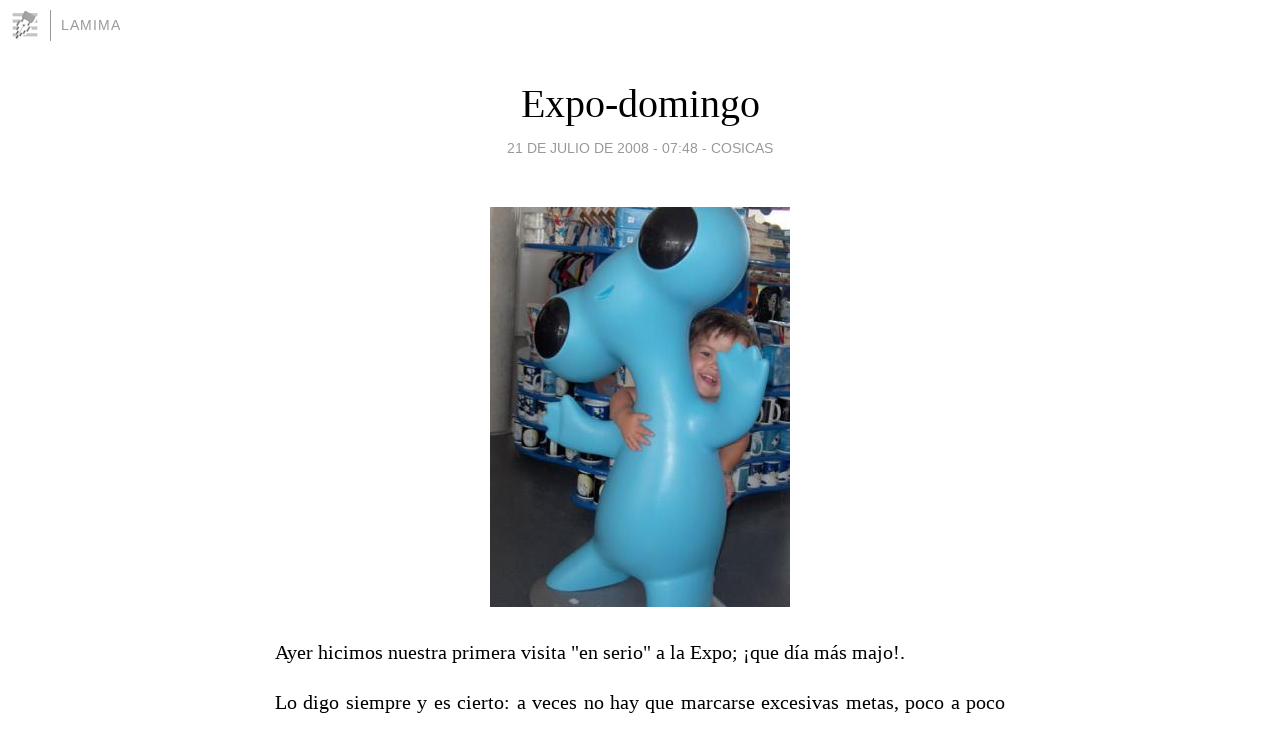

--- FILE ---
content_type: text/html; charset=utf-8
request_url: https://lamima.blogia.com/2008/072101-expo-domingo.php
body_size: 5733
content:
<!DOCTYPE html>
<html lang="es">
<head>
	<meta charset="UTF-8">
	
	<title>Expo-domingo | LaMima</title>

	<link rel="canonical" href="https://lamima.blogia.com/2008/072101-expo-domingo.php" />
        

	<meta property="og:locale" content="es" />
	<meta property="og:site_name" content="lamima" />

	<meta property="og:type" content="article" />

	<meta property="og:type" content="article" />
	<meta property="og:title" content="Expo-domingo | LaMima" />
	<meta name="description" property="og:description" content="Ayer hicimos nuestra primera visita "en serio" a la Expo; &iexcl;que d&iacute;a m&aacute;s majo!.Lo digo siempre y es cierto: a veces no hay que marcarse excesivas metas, poco a poco las cosas llegan. Desde luego con esa idea entramos nosotros y,">

	<meta property="og:url" content="https://lamima.blogia.com/2008/072101-expo-domingo.php" />

	<link rel="alternate" type="application/rss+xml" title="RSS 2.0" href="https://lamima.blogia.com/feed.xml" />

	<link rel="stylesheet" href="//cms.blogia.com/templates/template1/css/styles.css?v=1479210573">
	
	<link rel="shortcut icon" href="//cms.blogia.com/templates/template1/img/favicon.ico" />

	<meta name="viewport" content="width=device-width, initial-scale=1.0" />

	
	

<!-- Google tag (gtag.js) -->
<script async src="https://www.googletagmanager.com/gtag/js?id=G-QCKB0GVRJ4"></script>
<script>
  window.dataLayer = window.dataLayer || [];
  function gtag(){dataLayer.push(arguments);}
  gtag('js', new Date());

  gtag('config', 'G-QCKB0GVRJ4');
</script>

</head>










<body class="page--post">


		<header>



       <a href="https://www.blogia.com">
            <img src="[data-uri]" width="30" height="30" alt="Blogia" />
       </a>

		<div id="blog-title">
		<a href="https://lamima.blogia.com">LaMima</a>
		</div>
		
	</header>






	
	<main style="max-width : 730px;">
	
	




		<article id="post">
			
			<h1><a href="https://lamima.blogia.com/2008/072101-expo-domingo.php">Expo-domingo</a></h1>





			<div class="post__author-date">
				<time datetime="2008-07-21T07:48:00+00:00" pubdate data-updated="true">
				
					<a href="https://lamima.blogia.com/2008/072101-expo-domingo.php">
						21 de julio de 2008 - 07:48					</a>
				</time>
									- <a href="/temas/cosicas/">COSICAS</a>
							</div>

		


			
			
			<div class="post__content">
			
								<img class="right" src="https://lamima.blogia.com/upload/20080721074532-expo.jpg" alt="Expo-domingo">
								

				
				<p style="text-align: justify;">Ayer hicimos nuestra primera visita "en serio" a la Expo; &iexcl;que d&iacute;a m&aacute;s majo!.</p><p style="text-align: justify;">Lo digo siempre y es cierto: a veces no hay que marcarse excesivas metas, poco a poco las cosas llegan. Desde luego con esa idea entramos nosotros y, con toda tranquilidad, conseguimos ver el Acuario, el magn&iacute;fico documental de Saura en el Pabell&oacute;n de Arag&oacute;n, disfrutar de lo lindo con las acrobacias de la gente del Circo del Sol.....vamos, una delicia (y una paliza tambi&eacute;n, si, que llevo los pies....).</p><p style="text-align: justify;">Y por la noche el espect&aacute;culo del Iceberg: sobrecogedor pero creo que necesario. Un toque de atenci&oacute;n. Me impresion&oacute; (y eso que estoy m&aacute;s que harta de o&iacute;r esa m&uacute;sica cada noche).</p><p style="text-align: justify;">Los cuatro tuvimos nuestras preferencias.</p><p style="text-align: justify;">Eso s&iacute;, mi ni&ntilde;a no consinti&oacute; fotografiarse con Fluvi hasta que no vi&oacute; uno de su tama&ntilde;o..</p>			</div>


			
			<div class="post__share">
				<ul>
										<li class="share__facebook">
						<a href="https://www.facebook.com/sharer.php?u=https%3A%2F%2Flamima.blogia.com%2F2008%2F072101-expo-domingo.php" 
							title="Compartir en Facebook"
							onClick="ga('send', 'event', 'compartir', 'facebook');">
								Facebook</a></li>
					<li class="share__twitter">
						<a href="https://twitter.com/share?url=https%3A%2F%2Flamima.blogia.com%2F2008%2F072101-expo-domingo.php" 
							title="Compartir en Twitter"
							onClick="ga('send', 'event', 'compartir', 'twitter');">
								Twitter</a></li>
					<li class="share__whatsapp">
						<a href="whatsapp://send?text=https%3A%2F%2Flamima.blogia.com%2F2008%2F072101-expo-domingo.php" 
							title="Compartir en WhatsApp"
							onClick="ga('send', 'event', 'compartir', 'whatsapp');">
								Whatsapp</a></li>
					<li class="share__email">
						<a href="mailto:?subject=Mira esto&body=Mira esto: https%3A%2F%2Flamima.blogia.com%2F2008%2F072101-expo-domingo.php" 
							title="Compartir por email"
							onClick="ga('send', 'event', 'compartir', 'email');">
								Email</a></li>
									</ul>
			</div>

		
		</article>
		
		








		
		
		<section id="related" style="text-align:center;">
		
		
			<h2>Otros artículos en este blog:</h2>
			
			<ul>

				
				<li><a href="https://lamima.blogia.com/2010/051201-un-poco-de-romanticismo.php">Un poco de romanticismo</a></li>
				
				
				<li><a href="https://lamima.blogia.com/2007/052801-y-con-ustedeeeees-.php">Y con ustedeeeees.......</a></li>
				
				
				<li><a href="https://lamima.blogia.com/2006/111601-de-puertas.php">De puertas</a></li>
				
				
			</ul>
			
			
		</section>







		<section id="comments">


			

			<h2>10 comentarios</h2>





			
			<article>


				<p>					<a href="http:://lamia.blogia.com" rel="nofollow">					Lamia					</a>		 			- 
					<time datetime="2008-07-29T12:41:49+00:00">
						29 de julio de 2008 - 12:41					</time>
				</p>

				<div>
					Qué foto más chula...				</div>


			</article>





			
			<article>


				<p>					<a href="http://zaragozaciudad.net/casablancaexiste" rel="nofollow">					NUEBA RASMIA					</a>		 			- 
					<time datetime="2008-07-24T08:43:53+00:00">
						24 de julio de 2008 - 08:43					</time>
				</p>

				<div>
					Yo también fuí a la Expo el domingo! Lo que menos me gustó de lo que pude ver fue el pabellón de España, que tontada, el ciclo del agua mal explicado! Me esperaba otra cosa.<br />Bien por Ainhoa! Yo hubiese hecho lo mismo "CHISLA", que es Fluvi en Aragonés, mo le llega a tu hija ni a la suela de los zapatos, que lo sepas.<br />Besicos y a ver cuando quedamos para vernos.				</div>


			</article>





			
			<article>


				<p>					<a href="http://azortundra.sekano.org" rel="nofollow">					Tundra					</a>		 			- 
					<time datetime="2008-07-23T11:54:36+00:00">
						23 de julio de 2008 - 11:54					</time>
				</p>

				<div>
					Tiene cosas malas la EXPO pero tambien tiene otras cosas buenas, me alegro de que disfrutaráis de ellas, me está entando el gusanillo...<br /><br />laMima el domingo estuve cerca del la punta de ese monte que te gusta tanto, se me han erdido un montón de fotos pero espero que te gusten las que he colgado, al hacer el post me acordé de tí.<br /><br />Un saludo				</div>


			</article>





			
			<article>


				<p>										Inde							 			- 
					<time datetime="2008-07-22T14:30:24+00:00">
						22 de julio de 2008 - 14:30					</time>
				</p>

				<div>
					Yo oigo también todas las noches la música inquietante del Iceberg y me acuerdo de ti. Al menos yo la oigo lejana, y mis críos ni se enteran.<br /><br />El espectáculo es bueno, impactante, visualmente chulísimo, una puesta en escena acojonante... pero como mensaje no sé yo, no sé. Demasiado apocalíptico me parece. Y aunque finalmente, después de tanto fuego abrasador y tanta cosa resequida y tal y tal aparece un bebé, no queda logrado aquello de "pero hay esperanza", que es lo que se supone que significa.<br /><br />No vamos al fondo del asunto ni a la cabeza de los problemas. Y esto no se soluciona cerrando el grifo mientras nos lavamos los dientes, tengámoslo claro...<br /><br />Bss a la Ainhoa más esfufenda del mundo mundial.				</div>


			</article>





			
			<article>


				<p>										Entrenomadas							 			- 
					<time datetime="2008-07-22T12:44:51+00:00">
						22 de julio de 2008 - 12:44					</time>
				</p>

				<div>
					Y no le da miedo?<br />Al hijo de mi amiga le da por decir que es extraterrestre. No veas que miedo le da. <br />Lo mejor es su color azul tan hermoso.<br /><br />La foto genial.<br /><br />Tengo que buscar un pretexto para ir, no sé, alguno habrá.<br /><br />Besos,<br /><br />Marta				</div>


			</article>





			
			<article>


				<p>					<a href="http://nomequedo.blogspot.com" rel="nofollow">					Ybris					</a>		 			- 
					<time datetime="2008-07-22T08:57:09+00:00">
						22 de julio de 2008 - 08:57					</time>
				</p>

				<div>
					Me alegro de que hayáis disfrutado.<br />A ver si tengo yo también la misma suerte la primera semana de septiembre.<br /><br />Besos.				</div>


			</article>





			
			<article>


				<p>										Javier López Clemente							 			- 
					<time datetime="2008-07-22T00:22:02+00:00">
						22 de julio de 2008 - 00:22					</time>
				</p>

				<div>
					jajajajaa<br />Yo también he tardado más de un mes en encontrar un Fluvi de mi tamaño, esos hinchables enormes me dan un poco de yu-yu. Pero el otro día, cuando abandonaba la Expo a las ocho de la tarde, ahí estaba en la Puerta Ebro, y si, ¡¡tengo la foto!!<br /><br />Salu2 Córneos.				</div>


			</article>





			
			<article>


				<p>					<a href="http://todo-a-un-leru.blogia.com" rel="nofollow">					Todo-a-un-leru					</a>		 			- 
					<time datetime="2008-07-21T13:55:07+00:00">
						21 de julio de 2008 - 13:55					</time>
				</p>

				<div>
					Pues Ainhoa está radiante en la foto, y escogió un Fluvi muy chulo ;) <br />Me alegro de que lo pasárais tan bien... después de todo, estas cosas sólo pasan una vez (qué rabia no acordarme apenas  de la de Sevilla...)<br />Besos.<br />Rosa.				</div>


			</article>





			
			<article>


				<p>					<a href="http://www.unjubilado.info/" rel="nofollow">					unjubilado					</a>		 			- 
					<time datetime="2008-07-21T13:19:02+00:00">
						21 de julio de 2008 - 13:19					</time>
				</p>

				<div>
					Que contenta y feliz se ve a Ainhoa. Me imagino que los cuatro lo pasaríais muy bien.<br />Esta tarde me toca acompañar a unas primas con 3 niños pequeños de 4, 1 y medio y otra de 1 y medio año.<br />La que me espera.<br />Un abrazo				</div>


			</article>





			
			<article>


				<p>					<a href="http://zaragozaciudad.net/carritosdesplegadosalbus/" rel="nofollow">					Isabel					</a>		 			- 
					<time datetime="2008-07-21T10:20:39+00:00">
						21 de julio de 2008 - 10:20					</time>
				</p>

				<div>
					Hizo bien Ainhoa en esperar a ese Fluvi...  ¡Ese no está desteñido...!<br />Un beso.				</div>


			</article>





			



			
			<form name="comments__form" action="https://lamima.blogia.com/index.php" method="post" accept-charset="ISO-8859-1">
				
				<label for="nombre">Nombre</label>
				<input size="30" id="nombre" name="nombre" value="" type="text" >

				<label for="email">E-mail <em>No será mostrado.</em></label>
				<input size="30" id="email" name="email" value="" type="text" >

				<label for="comentario">Comentario</label>
				<textarea cols="30" rows="5" id="comentario" name="comentario"></textarea>

				<input name="submit" value="Publicar" type="submit" > 

								<input name="datosarticulo" value="" type="hidden" >
				<input name="idarticulo" value="2008072101" type="hidden" />
				<input name="nomblog" value="lamima" type="hidden" >
				<input name="escomentario" value="true" type="hidden" >
				<input name="coddt" value="1392567238" type="hidden" >
			</form>
			
		</section>


		<nav>
			<ul>

								<li><a href="/2008/071901-en-este-momento.php">← En este momento</a></li>
				
								<li><a href="/2008/072401.php"> →</a></li>
							

			</ul>
		</nav>






	</main>
	
	
















	<footer>
	
		<ul>
			<li><a href="/acercade/">Acerca de</a></li> 
			<li><a href="/archivos/">Archivos</a></li> 
			<li><a href="/admin.php">Administrar</a></li> 
		</ul>
			</footer>




<script>

  (function(i,s,o,g,r,a,m){i['GoogleAnalyticsObject']=r;i[r]=i[r]||function(){
  (i[r].q=i[r].q||[]).push(arguments)},i[r].l=1*new Date();a=s.createElement(o),
  m=s.getElementsByTagName(o)[0];a.async=1;a.src=g;m.parentNode.insertBefore(a,m)
  })(window,document,'script','//www.google-analytics.com/analytics.js','ga');


  ga('create', 'UA-80669-7', 'auto');
  ga('set', 'dimension1', '2014v1');
  ga('set', 'plantilla', '2014v1');
  ga('send', 'pageview');


</script>





</body>


</html>
